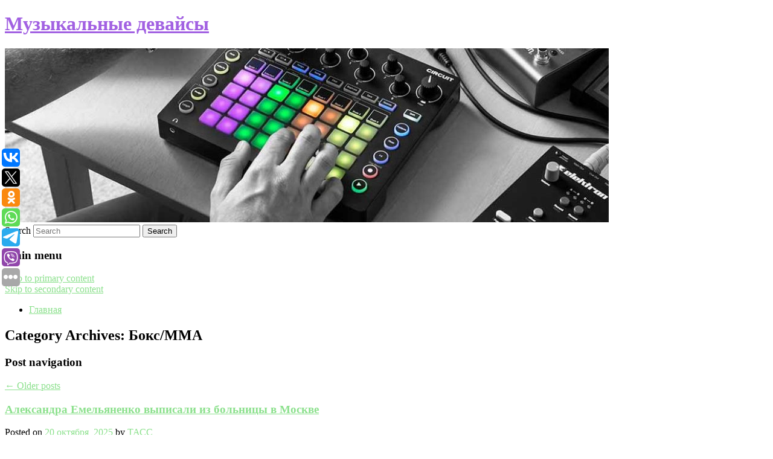

--- FILE ---
content_type: text/html; charset=UTF-8
request_url: https://muzdevice.ru/category/boks-mma/
body_size: 10933
content:
<!DOCTYPE html>
<!--[if IE 6]>
<html id="ie6" lang="ru-RU">
<![endif]-->
<!--[if IE 7]>
<html id="ie7" lang="ru-RU">
<![endif]-->
<!--[if IE 8]>
<html id="ie8" lang="ru-RU">
<![endif]-->
<!--[if !(IE 6) & !(IE 7) & !(IE 8)]><!-->
<html lang="ru-RU">
<!--<![endif]-->
<head>
<meta charset="UTF-8" />
<meta name="viewport" content="width=device-width" />
<title>
Бокс/MMA | Музыкальные девайсы	</title>
<link rel="profile" href="http://gmpg.org/xfn/11" />
<link rel="stylesheet" type="text/css" media="all" href="https://muzdevice.ru/wp-content/themes/twentyeleven/style.css" />
<link rel="pingback" href="https://muzdevice.ru/xmlrpc.php">
<!--[if lt IE 9]>
<script src="https://muzdevice.ru/wp-content/themes/twentyeleven/js/html5.js" type="text/javascript"></script>
<![endif]-->
<meta name='robots' content='max-image-preview:large' />
<link rel='dns-prefetch' href='//s.w.org' />
<link rel="alternate" type="application/rss+xml" title="Музыкальные девайсы &raquo; Лента" href="https://muzdevice.ru/feed/" />
<link rel="alternate" type="application/rss+xml" title="Музыкальные девайсы &raquo; Лента рубрики Бокс/MMA" href="https://muzdevice.ru/category/boks-mma/feed/" />
		<script type="text/javascript">
			window._wpemojiSettings = {"baseUrl":"https:\/\/s.w.org\/images\/core\/emoji\/13.0.1\/72x72\/","ext":".png","svgUrl":"https:\/\/s.w.org\/images\/core\/emoji\/13.0.1\/svg\/","svgExt":".svg","source":{"concatemoji":"https:\/\/muzdevice.ru\/wp-includes\/js\/wp-emoji-release.min.js?ver=5.7.7"}};
			!function(e,a,t){var n,r,o,i=a.createElement("canvas"),p=i.getContext&&i.getContext("2d");function s(e,t){var a=String.fromCharCode;p.clearRect(0,0,i.width,i.height),p.fillText(a.apply(this,e),0,0);e=i.toDataURL();return p.clearRect(0,0,i.width,i.height),p.fillText(a.apply(this,t),0,0),e===i.toDataURL()}function c(e){var t=a.createElement("script");t.src=e,t.defer=t.type="text/javascript",a.getElementsByTagName("head")[0].appendChild(t)}for(o=Array("flag","emoji"),t.supports={everything:!0,everythingExceptFlag:!0},r=0;r<o.length;r++)t.supports[o[r]]=function(e){if(!p||!p.fillText)return!1;switch(p.textBaseline="top",p.font="600 32px Arial",e){case"flag":return s([127987,65039,8205,9895,65039],[127987,65039,8203,9895,65039])?!1:!s([55356,56826,55356,56819],[55356,56826,8203,55356,56819])&&!s([55356,57332,56128,56423,56128,56418,56128,56421,56128,56430,56128,56423,56128,56447],[55356,57332,8203,56128,56423,8203,56128,56418,8203,56128,56421,8203,56128,56430,8203,56128,56423,8203,56128,56447]);case"emoji":return!s([55357,56424,8205,55356,57212],[55357,56424,8203,55356,57212])}return!1}(o[r]),t.supports.everything=t.supports.everything&&t.supports[o[r]],"flag"!==o[r]&&(t.supports.everythingExceptFlag=t.supports.everythingExceptFlag&&t.supports[o[r]]);t.supports.everythingExceptFlag=t.supports.everythingExceptFlag&&!t.supports.flag,t.DOMReady=!1,t.readyCallback=function(){t.DOMReady=!0},t.supports.everything||(n=function(){t.readyCallback()},a.addEventListener?(a.addEventListener("DOMContentLoaded",n,!1),e.addEventListener("load",n,!1)):(e.attachEvent("onload",n),a.attachEvent("onreadystatechange",function(){"complete"===a.readyState&&t.readyCallback()})),(n=t.source||{}).concatemoji?c(n.concatemoji):n.wpemoji&&n.twemoji&&(c(n.twemoji),c(n.wpemoji)))}(window,document,window._wpemojiSettings);
		</script>
		<style type="text/css">
img.wp-smiley,
img.emoji {
	display: inline !important;
	border: none !important;
	box-shadow: none !important;
	height: 1em !important;
	width: 1em !important;
	margin: 0 .07em !important;
	vertical-align: -0.1em !important;
	background: none !important;
	padding: 0 !important;
}
</style>
	<link rel='stylesheet' id='wp-block-library-css'  href='https://muzdevice.ru/wp-includes/css/dist/block-library/style.min.css?ver=5.7.7' type='text/css' media='all' />
<link rel='stylesheet' id='wp-block-library-theme-css'  href='https://muzdevice.ru/wp-includes/css/dist/block-library/theme.min.css?ver=5.7.7' type='text/css' media='all' />
<link rel='stylesheet' id='jquery-smooth-scroll-css'  href='https://muzdevice.ru/wp-content/plugins/jquery-smooth-scroll/css/style.css?ver=5.7.7' type='text/css' media='all' />
<link rel='stylesheet' id='twentyeleven-block-style-css'  href='https://muzdevice.ru/wp-content/themes/twentyeleven/blocks.css?ver=20181230' type='text/css' media='all' />
<link rel='stylesheet' id='dark-css'  href='https://muzdevice.ru/wp-content/themes/twentyeleven/colors/dark.css' type='text/css' media='all' />
<script type='text/javascript' src='https://muzdevice.ru/wp-includes/js/jquery/jquery.min.js?ver=3.5.1' id='jquery-core-js'></script>
<script type='text/javascript' src='https://muzdevice.ru/wp-includes/js/jquery/jquery-migrate.min.js?ver=3.3.2' id='jquery-migrate-js'></script>
<link rel="https://api.w.org/" href="https://muzdevice.ru/wp-json/" /><link rel="alternate" type="application/json" href="https://muzdevice.ru/wp-json/wp/v2/categories/92" /><link rel="EditURI" type="application/rsd+xml" title="RSD" href="https://muzdevice.ru/xmlrpc.php?rsd" />
<link rel="wlwmanifest" type="application/wlwmanifest+xml" href="https://muzdevice.ru/wp-includes/wlwmanifest.xml" /> 
<meta name="generator" content="WordPress 5.7.7" />
<!-- MagenetMonetization V: 1.0.29.2--><!-- MagenetMonetization 1 --><!-- MagenetMonetization 1.1 --><script type="text/javascript">
	window._wp_rp_static_base_url = 'https://wprp.zemanta.com/static/';
	window._wp_rp_wp_ajax_url = "https://muzdevice.ru/wp-admin/admin-ajax.php";
	window._wp_rp_plugin_version = '3.6.4';
	window._wp_rp_post_id = '283458';
	window._wp_rp_num_rel_posts = '9';
	window._wp_rp_thumbnails = true;
	window._wp_rp_post_title = '%D0%90%D0%BB%D0%B5%D0%BA%D1%81%D0%B0%D0%BD%D0%B4%D1%80%D0%B0+%D0%95%D0%BC%D0%B5%D0%BB%D1%8C%D1%8F%D0%BD%D0%B5%D0%BD%D0%BA%D0%BE+%D0%B2%D1%8B%D0%BF%D0%B8%D1%81%D0%B0%D0%BB%D0%B8+%D0%B8%D0%B7%C2%A0%D0%B1%D0%BE%D0%BB%D1%8C%D0%BD%D0%B8%D1%86%D1%8B+%D0%B2%C2%A0%D0%9C%D0%BE%D1%81%D0%BA%D0%B2%D0%B5';
	window._wp_rp_post_tags = ['%D0%91%D0%BE%D0%BA%D1%81%2Fmma'];
	window._wp_rp_promoted_content = true;
</script>
<link rel="stylesheet" href="https://muzdevice.ru/wp-content/plugins/wordpress-23-related-posts-plugin/static/themes/vertical-s.css?version=3.6.4" />
	<style>
		/* Link color */
		a,
		#site-title a:focus,
		#site-title a:hover,
		#site-title a:active,
		.entry-title a:hover,
		.entry-title a:focus,
		.entry-title a:active,
		.widget_twentyeleven_ephemera .comments-link a:hover,
		section.recent-posts .other-recent-posts a[rel="bookmark"]:hover,
		section.recent-posts .other-recent-posts .comments-link a:hover,
		.format-image footer.entry-meta a:hover,
		#site-generator a:hover {
			color: #8be08c;
		}
		section.recent-posts .other-recent-posts .comments-link a:hover {
			border-color: #8be08c;
		}
		article.feature-image.small .entry-summary p a:hover,
		.entry-header .comments-link a:hover,
		.entry-header .comments-link a:focus,
		.entry-header .comments-link a:active,
		.feature-slider a.active {
			background-color: #8be08c;
		}
	</style>
			<style type="text/css" id="twentyeleven-header-css">
				#site-title a,
		#site-description {
			color: #a261e2;
		}
		</style>
		
</head>

<body class="archive category category-boks-mma category-92 wp-embed-responsive two-column left-sidebar">
<div id="page" class="hfeed">
	<header id="branding" role="banner">
			<hgroup>
				<h1 id="site-title"><span><a href="https://muzdevice.ru/" rel="home">Музыкальные девайсы</a></span></h1>
				<h2 id="site-description"></h2>
			</hgroup>

						<a href="https://muzdevice.ru/">
									<img src="https://muzdevice.ru/wp-content/uploads/2022/09/cropped-впкруккцыв.jpg" width="1000" height="288" alt="Музыкальные девайсы" />
							</a>
			
									<form method="get" id="searchform" action="https://muzdevice.ru/">
		<label for="s" class="assistive-text">Search</label>
		<input type="text" class="field" name="s" id="s" placeholder="Search" />
		<input type="submit" class="submit" name="submit" id="searchsubmit" value="Search" />
	</form>
			
			<nav id="access" role="navigation">
				<h3 class="assistive-text">Main menu</h3>
								<div class="skip-link"><a class="assistive-text" href="#content">Skip to primary content</a></div>
									<div class="skip-link"><a class="assistive-text" href="#secondary">Skip to secondary content</a></div>
												<div class="menu"><ul>
<li ><a href="https://muzdevice.ru/">Главная</a></li></ul></div>
			</nav><!-- #access -->
	</header><!-- #branding -->


	<div id="main">
		
 
<div align="center"></div>

		<section id="primary">
			<div id="content" role="main">

			
				<header class="page-header">
					<h1 class="page-title">
					Category Archives: <span>Бокс/MMA</span>					</h1>

									</header>

							<nav id="nav-above">
				<h3 class="assistive-text">Post navigation</h3>
				<div class="nav-previous"><a href="https://muzdevice.ru/category/boks-mma/page/2/" ><span class="meta-nav">&larr;</span> Older posts</a></div>
				<div class="nav-next"></div>
			</nav><!-- #nav-above -->
			
								
					
	<article id="post-283458" class="post-283458 post type-post status-publish format-standard hentry category-boks-mma">
		<header class="entry-header">
						<h1 class="entry-title"><a href="https://muzdevice.ru/aleksandra-emelyanenko-vypisali-iz-bolnicy-v-moskve/" rel="bookmark">Александра Емельяненко выписали из больницы в Москве</a></h1>
			
						<div class="entry-meta">
				<span class="sep">Posted on </span><a href="https://muzdevice.ru/aleksandra-emelyanenko-vypisali-iz-bolnicy-v-moskve/" title="9:26 дп" rel="bookmark"><time class="entry-date" datetime="2025-10-20T09:26:55+00:00">20 октября, 2025</time></a><span class="by-author"> <span class="sep"> by </span> <span class="author vcard"><a class="url fn n" href="https://muzdevice.ru/author/tass/" title="View all posts by ТАСС" rel="author">ТАСС</a></span></span>			</div><!-- .entry-meta -->
			
					</header><!-- .entry-header -->

				<div class="entry-content">
			Российский боец Александр Емельяненко выписан из больницы, в которой он находился на процедурах. Об этом ТАСС сообщил менеджер спортсмена Ваха Шанхоев.					</div><!-- .entry-content -->
		
		<footer class="entry-meta">
													<span class="cat-links">
					<span class="entry-utility-prep entry-utility-prep-cat-links">Posted in</span> <a href="https://muzdevice.ru/category/boks-mma/" rel="category tag">Бокс/MMA</a>			</span>
																	
			
					</footer><!-- .entry-meta -->
	</article><!-- #post-283458 -->

				
					
	<article id="post-283466" class="post-283466 post type-post status-publish format-standard hentry category-boks-mma">
		<header class="entry-header">
						<h1 class="entry-title"><a href="https://muzdevice.ru/fanaty-dubajskogo-al-vaslya-na-matche-s-al-nasrom-vyvesili-plakat-s-xamzatom-chimaevym/" rel="bookmark">Фанаты дубайского «Аль-Васля» на матче с «Аль-Насром» вывесили плакат с Хамзатом Чимаевым</a></h1>
			
						<div class="entry-meta">
				<span class="sep">Posted on </span><a href="https://muzdevice.ru/fanaty-dubajskogo-al-vaslya-na-matche-s-al-nasrom-vyvesili-plakat-s-xamzatom-chimaevym/" title="9:15 дп" rel="bookmark"><time class="entry-date" datetime="2025-10-20T09:15:43+00:00">20 октября, 2025</time></a><span class="by-author"> <span class="sep"> by </span> <span class="author vcard"><a class="url fn n" href="https://muzdevice.ru/author/sports-ru/" title="View all posts by Sports.ru" rel="author">Sports.ru</a></span></span>			</div><!-- .entry-meta -->
			
					</header><!-- .entry-header -->

				<div class="entry-content">
			Это произошло перед матчем против «Аль-Насра» в чемпионате ОАЭ. «Аль-Васль» победил со счетом 2:1. На плакате чемпион UFC в среднем весе Хамзат Чимаев представлен в классической позе перед стартом боев.					</div><!-- .entry-content -->
		
		<footer class="entry-meta">
													<span class="cat-links">
					<span class="entry-utility-prep entry-utility-prep-cat-links">Posted in</span> <a href="https://muzdevice.ru/category/boks-mma/" rel="category tag">Бокс/MMA</a>			</span>
																	
			
					</footer><!-- .entry-meta -->
	</article><!-- #post-283466 -->

				
					
	<article id="post-283470" class="post-283470 post type-post status-publish format-standard hentry category-boks-mma">
		<header class="entry-header">
						<h1 class="entry-title"><a href="https://muzdevice.ru/boksery-cska-zavoevali-chetyre-zolotye-medali-na-klubnom-chempionate-mira/" rel="bookmark">Боксеры ЦСКА завоевали четыре золотые медали на клубном чемпионате мира</a></h1>
			
						<div class="entry-meta">
				<span class="sep">Posted on </span><a href="https://muzdevice.ru/boksery-cska-zavoevali-chetyre-zolotye-medali-na-klubnom-chempionate-mira/" title="9:08 дп" rel="bookmark"><time class="entry-date" datetime="2025-10-20T09:08:46+00:00">20 октября, 2025</time></a><span class="by-author"> <span class="sep"> by </span> <span class="author vcard"><a class="url fn n" href="https://muzdevice.ru/author/tass/" title="View all posts by ТАСС" rel="author">ТАСС</a></span></span>			</div><!-- .entry-meta -->
			
					</header><!-- .entry-header -->

				<div class="entry-content">
			Боксеры ЦСКА завоевали четыре золотые медали на втором клубном чемпионате мира в Бразилии. Об этом сообщили в Минобороны РФ.					</div><!-- .entry-content -->
		
		<footer class="entry-meta">
													<span class="cat-links">
					<span class="entry-utility-prep entry-utility-prep-cat-links">Posted in</span> <a href="https://muzdevice.ru/category/boks-mma/" rel="category tag">Бокс/MMA</a>			</span>
																	
			
					</footer><!-- .entry-meta -->
	</article><!-- #post-283470 -->

				
					
	<article id="post-283502" class="post-283502 post type-post status-publish format-standard hentry category-boks-mma">
		<header class="entry-header">
						<h1 class="entry-title"><a href="https://muzdevice.ru/kalendar-boyov-20-26-oktyabrya-volkov-almejda-nurmagomedov-bautista-aspinall-gan-murzakanov-rakich/" rel="bookmark">Календарь боёв 20-26 октября, Волков — Алмейда, Нурмагомедов — Баутиста, Аспиналл — Ган, Мурзаканов — Ракич</a></h1>
			
						<div class="entry-meta">
				<span class="sep">Posted on </span><a href="https://muzdevice.ru/kalendar-boyov-20-26-oktyabrya-volkov-almejda-nurmagomedov-bautista-aspinall-gan-murzakanov-rakich/" title="8:14 дп" rel="bookmark"><time class="entry-date" datetime="2025-10-20T08:14:23+00:00">20 октября, 2025</time></a><span class="by-author"> <span class="sep"> by </span> <span class="author vcard"><a class="url fn n" href="https://muzdevice.ru/author/chempionat-com/" title="View all posts by Чемпионат.com" rel="author">Чемпионат.com</a></span></span>			</div><!-- .entry-meta -->
			
					</header><!-- .entry-header -->

				<div class="entry-content">
			Пельмень Камоцкий тоже в деле. Наступает новая неделя, которая подарит любителям единоборств интересные противостояния и поединки.					</div><!-- .entry-content -->
		
		<footer class="entry-meta">
													<span class="cat-links">
					<span class="entry-utility-prep entry-utility-prep-cat-links">Posted in</span> <a href="https://muzdevice.ru/category/boks-mma/" rel="category tag">Бокс/MMA</a>			</span>
																	
			
					</footer><!-- .entry-meta -->
	</article><!-- #post-283502 -->

				
					
	<article id="post-283528" class="post-283528 post type-post status-publish format-standard hentry category-boks-mma">
		<header class="entry-header">
						<h1 class="entry-title"><a href="https://muzdevice.ru/fyodor-emelyanenko-prokommentiroval-porazhenie-ankalaeva-v-revanshe-s-perejroj/" rel="bookmark">Фёдор Емельяненко прокомментировал поражение Анкалаева в реванше с Перейрой</a></h1>
			
						<div class="entry-meta">
				<span class="sep">Posted on </span><a href="https://muzdevice.ru/fyodor-emelyanenko-prokommentiroval-porazhenie-ankalaeva-v-revanshe-s-perejroj/" title="7:27 дп" rel="bookmark"><time class="entry-date" datetime="2025-10-20T07:27:08+00:00">20 октября, 2025</time></a><span class="by-author"> <span class="sep"> by </span> <span class="author vcard"><a class="url fn n" href="https://muzdevice.ru/author/chempionat-com/" title="View all posts by Чемпионат.com" rel="author">Чемпионат.com</a></span></span>			</div><!-- .entry-meta -->
			
					</header><!-- .entry-header -->

				<div class="entry-content">
			Звёздный российский боец Фёдор Емельяненко прокомментировал поражение россиянина Магомеда Анкалаева в реванше с бразильцем Алексом Перерой, состоявшемся на турнире UFC 320 в Лас-Вегасе (США).					</div><!-- .entry-content -->
		
		<footer class="entry-meta">
													<span class="cat-links">
					<span class="entry-utility-prep entry-utility-prep-cat-links">Posted in</span> <a href="https://muzdevice.ru/category/boks-mma/" rel="category tag">Бокс/MMA</a>			</span>
																	
			
					</footer><!-- .entry-meta -->
	</article><!-- #post-283528 -->

				
					
	<article id="post-283540" class="post-283540 post type-post status-publish format-standard hentry category-boks-mma">
		<header class="entry-header">
						<h1 class="entry-title"><a href="https://muzdevice.ru/vrachi-ocenili-neobxodimost-novoj-operacii-na-pozvonochnik-aleksandru-emelyanenko/" rel="bookmark">Врачи оценили необходимость новой операции на позвоночник Александру Емельяненко</a></h1>
			
						<div class="entry-meta">
				<span class="sep">Posted on </span><a href="https://muzdevice.ru/vrachi-ocenili-neobxodimost-novoj-operacii-na-pozvonochnik-aleksandru-emelyanenko/" title="7:12 дп" rel="bookmark"><time class="entry-date" datetime="2025-10-20T07:12:21+00:00">20 октября, 2025</time></a><span class="by-author"> <span class="sep"> by </span> <span class="author vcard"><a class="url fn n" href="https://muzdevice.ru/author/lenta-ru/" title="View all posts by Lenta.ru" rel="author">Lenta.ru</a></span></span>			</div><!-- .entry-meta -->
			
					</header><!-- .entry-header -->

				<div class="entry-content">
			Врачи оценили необходимость новой операции на позвоночник российскому бойцу смешанного стиля (ММА) Александру Емельяненко. Об этом ТАСС сообщил его менеджер Ваха Шанхоев.					</div><!-- .entry-content -->
		
		<footer class="entry-meta">
													<span class="cat-links">
					<span class="entry-utility-prep entry-utility-prep-cat-links">Posted in</span> <a href="https://muzdevice.ru/category/boks-mma/" rel="category tag">Бокс/MMA</a>			</span>
																	
			
					</footer><!-- .entry-meta -->
	</article><!-- #post-283540 -->

				
					
	<article id="post-281756" class="post-281756 post type-post status-publish format-standard hentry category-boks-mma">
		<header class="entry-header">
						<h1 class="entry-title"><a href="https://muzdevice.ru/syn-kosti-czyu-oderzhal-pervuyu-pobedu-s-oktyabrya-2023-goda/" rel="bookmark">Сын Кости Цзю одержал первую победу с октября 2023 года</a></h1>
			
						<div class="entry-meta">
				<span class="sep">Posted on </span><a href="https://muzdevice.ru/syn-kosti-czyu-oderzhal-pervuyu-pobedu-s-oktyabrya-2023-goda/" title="6:32 дп" rel="bookmark"><time class="entry-date" datetime="2025-04-06T06:32:57+00:00">6 апреля, 2025</time></a><span class="by-author"> <span class="sep"> by </span> <span class="author vcard"><a class="url fn n" href="https://muzdevice.ru/author/lenta-ru/" title="View all posts by Lenta.ru" rel="author">Lenta.ru</a></span></span>			</div><!-- .entry-meta -->
			
					</header><!-- .entry-header -->

				<div class="entry-content">
			Австралийский боксер Тим Цзю победил в поединке американца Джозефа Спенсера. Об этом сообщает корреспондент «Ленты. ру». Бой прошел в Австралии. 30-летний Цзю нокаутировал 25-летнего Спенсера в четвертом раунде.					</div><!-- .entry-content -->
		
		<footer class="entry-meta">
													<span class="cat-links">
					<span class="entry-utility-prep entry-utility-prep-cat-links">Posted in</span> <a href="https://muzdevice.ru/category/boks-mma/" rel="category tag">Бокс/MMA</a>			</span>
																	
			
					</footer><!-- .entry-meta -->
	</article><!-- #post-281756 -->

				
					
	<article id="post-281757" class="post-281757 post type-post status-publish format-standard hentry category-boks-mma">
		<header class="entry-header">
						<h1 class="entry-title"><a href="https://muzdevice.ru/syn-kosti-czyu-oderzhal-pervuyu-pobedu-s-oktyabrya-2023-goda-2/" rel="bookmark">Сын Кости Цзю одержал первую победу с октября 2023 года</a></h1>
			
						<div class="entry-meta">
				<span class="sep">Posted on </span><a href="https://muzdevice.ru/syn-kosti-czyu-oderzhal-pervuyu-pobedu-s-oktyabrya-2023-goda-2/" title="6:32 дп" rel="bookmark"><time class="entry-date" datetime="2025-04-06T06:32:57+00:00">6 апреля, 2025</time></a><span class="by-author"> <span class="sep"> by </span> <span class="author vcard"><a class="url fn n" href="https://muzdevice.ru/author/lenta-ru/" title="View all posts by Lenta.ru" rel="author">Lenta.ru</a></span></span>			</div><!-- .entry-meta -->
			
					</header><!-- .entry-header -->

				<div class="entry-content">
			Австралийский боксер Тим Цзю победил в поединке американца Джозефа Спенсера. Об этом сообщает корреспондент «Ленты. ру». Бой прошел в Австралии. 30-летний Цзю нокаутировал 25-летнего Спенсера в четвертом раунде.					</div><!-- .entry-content -->
		
		<footer class="entry-meta">
													<span class="cat-links">
					<span class="entry-utility-prep entry-utility-prep-cat-links">Posted in</span> <a href="https://muzdevice.ru/category/boks-mma/" rel="category tag">Бокс/MMA</a>			</span>
																	
			
					</footer><!-- .entry-meta -->
	</article><!-- #post-281757 -->

				
					
	<article id="post-281764" class="post-281764 post type-post status-publish format-standard hentry category-boks-mma">
		<header class="entry-header">
						<h1 class="entry-title"><a href="https://muzdevice.ru/filip-xrgovich-pobedil-dzho-dzhojsa-v-glavnom-sobytii-vechera-boksa-v-anglii/" rel="bookmark">Филип Хргович победил Джо Джойса в главном событии вечера бокса в Англии</a></h1>
			
						<div class="entry-meta">
				<span class="sep">Posted on </span><a href="https://muzdevice.ru/filip-xrgovich-pobedil-dzho-dzhojsa-v-glavnom-sobytii-vechera-boksa-v-anglii/" title="3:16 дп" rel="bookmark"><time class="entry-date" datetime="2025-04-06T03:16:39+00:00">6 апреля, 2025</time></a><span class="by-author"> <span class="sep"> by </span> <span class="author vcard"><a class="url fn n" href="https://muzdevice.ru/author/chempionat-com/" title="View all posts by Чемпионат.com" rel="author">Чемпионат.com</a></span></span>			</div><!-- .entry-meta -->
			
					</header><!-- .entry-header -->

				<div class="entry-content">
			В Манчестере (Англия) завершился вечер бокса. В главном событии шоу сразились два рейтинговых тяжеловеса, британец Джо Джойс и хорват Филип Хргович.					</div><!-- .entry-content -->
		
		<footer class="entry-meta">
													<span class="cat-links">
					<span class="entry-utility-prep entry-utility-prep-cat-links">Posted in</span> <a href="https://muzdevice.ru/category/boks-mma/" rel="category tag">Бокс/MMA</a>			</span>
																	
			
					</footer><!-- .entry-meta -->
	</article><!-- #post-281764 -->

				
					
	<article id="post-281765" class="post-281765 post type-post status-publish format-standard hentry category-boks-mma">
		<header class="entry-header">
						<h1 class="entry-title"><a href="https://muzdevice.ru/filip-xrgovich-pobedil-dzho-dzhojsa-v-glavnom-sobytii-vechera-boksa-v-anglii-2/" rel="bookmark">Филип Хргович победил Джо Джойса в главном событии вечера бокса в Англии</a></h1>
			
						<div class="entry-meta">
				<span class="sep">Posted on </span><a href="https://muzdevice.ru/filip-xrgovich-pobedil-dzho-dzhojsa-v-glavnom-sobytii-vechera-boksa-v-anglii-2/" title="3:16 дп" rel="bookmark"><time class="entry-date" datetime="2025-04-06T03:16:39+00:00">6 апреля, 2025</time></a><span class="by-author"> <span class="sep"> by </span> <span class="author vcard"><a class="url fn n" href="https://muzdevice.ru/author/chempionat-com/" title="View all posts by Чемпионат.com" rel="author">Чемпионат.com</a></span></span>			</div><!-- .entry-meta -->
			
					</header><!-- .entry-header -->

				<div class="entry-content">
			В Манчестере (Англия) завершился вечер бокса. В главном событии шоу сразились два рейтинговых тяжеловеса, британец Джо Джойс и хорват Филип Хргович.					</div><!-- .entry-content -->
		
		<footer class="entry-meta">
													<span class="cat-links">
					<span class="entry-utility-prep entry-utility-prep-cat-links">Posted in</span> <a href="https://muzdevice.ru/category/boks-mma/" rel="category tag">Бокс/MMA</a>			</span>
																	
			
					</footer><!-- .entry-meta -->
	</article><!-- #post-281765 -->

				
							<nav id="nav-below">
				<h3 class="assistive-text">Post navigation</h3>
				<div class="nav-previous"><a href="https://muzdevice.ru/category/boks-mma/page/2/" ><span class="meta-nav">&larr;</span> Older posts</a></div>
				<div class="nav-next"></div>
			</nav><!-- #nav-above -->
			
			
			</div><!-- #content -->
		</section><!-- #primary -->

<!-- MagenetMonetization 4 -->		<div id="secondary" class="widget-area" role="complementary">
			<!-- MagenetMonetization 5 --><aside id="execphp-2" class="widget widget_execphp">			<div class="execphpwidget"><div align="center"></div>

</div>
		</aside><!-- MagenetMonetization 5 --><aside id="calendar-2" class="widget widget_calendar"><div id="calendar_wrap" class="calendar_wrap"><table id="wp-calendar" class="wp-calendar-table">
	<caption>Январь 2026</caption>
	<thead>
	<tr>
		<th scope="col" title="Понедельник">Пн</th>
		<th scope="col" title="Вторник">Вт</th>
		<th scope="col" title="Среда">Ср</th>
		<th scope="col" title="Четверг">Чт</th>
		<th scope="col" title="Пятница">Пт</th>
		<th scope="col" title="Суббота">Сб</th>
		<th scope="col" title="Воскресенье">Вс</th>
	</tr>
	</thead>
	<tbody>
	<tr>
		<td colspan="3" class="pad">&nbsp;</td><td>1</td><td>2</td><td>3</td><td>4</td>
	</tr>
	<tr>
		<td><a href="https://muzdevice.ru/2026/01/05/" aria-label="Записи, опубликованные 05.01.2026">5</a></td><td><a href="https://muzdevice.ru/2026/01/06/" aria-label="Записи, опубликованные 06.01.2026">6</a></td><td>7</td><td>8</td><td>9</td><td><a href="https://muzdevice.ru/2026/01/10/" aria-label="Записи, опубликованные 10.01.2026">10</a></td><td>11</td>
	</tr>
	<tr>
		<td>12</td><td><a href="https://muzdevice.ru/2026/01/13/" aria-label="Записи, опубликованные 13.01.2026">13</a></td><td>14</td><td>15</td><td>16</td><td>17</td><td>18</td>
	</tr>
	<tr>
		<td>19</td><td id="today">20</td><td>21</td><td>22</td><td>23</td><td>24</td><td>25</td>
	</tr>
	<tr>
		<td>26</td><td>27</td><td>28</td><td>29</td><td>30</td><td>31</td>
		<td class="pad" colspan="1">&nbsp;</td>
	</tr>
	</tbody>
	</table><nav aria-label="Предыдущий и следующий месяцы" class="wp-calendar-nav">
		<span class="wp-calendar-nav-prev"><a href="https://muzdevice.ru/2025/12/">&laquo; Дек</a></span>
		<span class="pad">&nbsp;</span>
		<span class="wp-calendar-nav-next">&nbsp;</span>
	</nav></div></aside><!-- MagenetMonetization 5 -->
		<aside id="recent-posts-2" class="widget widget_recent_entries">
		<h3 class="widget-title">Свежие записи</h3>
		<ul>
											<li>
					<a href="https://muzdevice.ru/toyota-zaregistrirovala-v-rossii-tovarnyj-znak-lexus/">Toyota зарегистрировала в России товарный знак Lexus</a>
									</li>
											<li>
					<a href="https://muzdevice.ru/prodazhi-avtomobilej-gruppy-sollers-v-rossii-upali-na-206/">Продажи автомобилей группы Sollers в России упали на 20,6%</a>
									</li>
											<li>
					<a href="https://muzdevice.ru/raskryty-podrobnosti-o-novom-krossovere-skoda/">Раскрыты подробности о новом кроссовере Skoda</a>
									</li>
											<li>
					<a href="https://muzdevice.ru/nazvany-samye-populyarnye-u-rossiyan-avtomobili-v-2025-godu/">Названы самые популярные у россиян автомобили в 2025 году</a>
									</li>
											<li>
					<a href="https://muzdevice.ru/predstavlen-motocikletnyj-dvigatel-v5-s-unikalnoj-konstrukciej/">Представлен мотоциклетный двигатель V5 с уникальной конструкцией</a>
									</li>
					</ul>

		</aside><!-- MagenetMonetization 5 --><aside id="archives-2" class="widget widget_archive"><h3 class="widget-title">Архивы</h3>
			<ul>
					<li><a href='https://muzdevice.ru/2026/01/'>Январь 2026</a></li>
	<li><a href='https://muzdevice.ru/2025/12/'>Декабрь 2025</a></li>
	<li><a href='https://muzdevice.ru/2025/11/'>Ноябрь 2025</a></li>
	<li><a href='https://muzdevice.ru/2025/10/'>Октябрь 2025</a></li>
	<li><a href='https://muzdevice.ru/2025/09/'>Сентябрь 2025</a></li>
	<li><a href='https://muzdevice.ru/2025/08/'>Август 2025</a></li>
	<li><a href='https://muzdevice.ru/2025/07/'>Июль 2025</a></li>
	<li><a href='https://muzdevice.ru/2025/06/'>Июнь 2025</a></li>
	<li><a href='https://muzdevice.ru/2025/05/'>Май 2025</a></li>
	<li><a href='https://muzdevice.ru/2025/04/'>Апрель 2025</a></li>
	<li><a href='https://muzdevice.ru/2025/03/'>Март 2025</a></li>
	<li><a href='https://muzdevice.ru/2025/02/'>Февраль 2025</a></li>
	<li><a href='https://muzdevice.ru/2025/01/'>Январь 2025</a></li>
	<li><a href='https://muzdevice.ru/2024/12/'>Декабрь 2024</a></li>
	<li><a href='https://muzdevice.ru/2024/11/'>Ноябрь 2024</a></li>
	<li><a href='https://muzdevice.ru/2024/10/'>Октябрь 2024</a></li>
	<li><a href='https://muzdevice.ru/2024/09/'>Сентябрь 2024</a></li>
	<li><a href='https://muzdevice.ru/2024/08/'>Август 2024</a></li>
	<li><a href='https://muzdevice.ru/2024/07/'>Июль 2024</a></li>
	<li><a href='https://muzdevice.ru/2024/04/'>Апрель 2024</a></li>
	<li><a href='https://muzdevice.ru/2024/03/'>Март 2024</a></li>
	<li><a href='https://muzdevice.ru/2024/02/'>Февраль 2024</a></li>
	<li><a href='https://muzdevice.ru/2024/01/'>Январь 2024</a></li>
	<li><a href='https://muzdevice.ru/2023/12/'>Декабрь 2023</a></li>
	<li><a href='https://muzdevice.ru/2023/11/'>Ноябрь 2023</a></li>
	<li><a href='https://muzdevice.ru/2023/10/'>Октябрь 2023</a></li>
	<li><a href='https://muzdevice.ru/2023/09/'>Сентябрь 2023</a></li>
	<li><a href='https://muzdevice.ru/2023/08/'>Август 2023</a></li>
	<li><a href='https://muzdevice.ru/2023/07/'>Июль 2023</a></li>
	<li><a href='https://muzdevice.ru/2023/06/'>Июнь 2023</a></li>
	<li><a href='https://muzdevice.ru/2023/05/'>Май 2023</a></li>
	<li><a href='https://muzdevice.ru/2023/04/'>Апрель 2023</a></li>
	<li><a href='https://muzdevice.ru/2023/03/'>Март 2023</a></li>
	<li><a href='https://muzdevice.ru/2023/02/'>Февраль 2023</a></li>
	<li><a href='https://muzdevice.ru/2023/01/'>Январь 2023</a></li>
	<li><a href='https://muzdevice.ru/2022/12/'>Декабрь 2022</a></li>
	<li><a href='https://muzdevice.ru/2022/11/'>Ноябрь 2022</a></li>
	<li><a href='https://muzdevice.ru/2022/10/'>Октябрь 2022</a></li>
	<li><a href='https://muzdevice.ru/2022/09/'>Сентябрь 2022</a></li>
	<li><a href='https://muzdevice.ru/2022/08/'>Август 2022</a></li>
	<li><a href='https://muzdevice.ru/2022/07/'>Июль 2022</a></li>
	<li><a href='https://muzdevice.ru/2022/06/'>Июнь 2022</a></li>
	<li><a href='https://muzdevice.ru/2022/05/'>Май 2022</a></li>
	<li><a href='https://muzdevice.ru/2022/04/'>Апрель 2022</a></li>
	<li><a href='https://muzdevice.ru/2022/03/'>Март 2022</a></li>
	<li><a href='https://muzdevice.ru/2021/12/'>Декабрь 2021</a></li>
	<li><a href='https://muzdevice.ru/2021/10/'>Октябрь 2021</a></li>
	<li><a href='https://muzdevice.ru/2021/05/'>Май 2021</a></li>
	<li><a href='https://muzdevice.ru/2021/04/'>Апрель 2021</a></li>
	<li><a href='https://muzdevice.ru/2021/03/'>Март 2021</a></li>
			</ul>

			</aside><!-- MagenetMonetization 5 --><aside id="categories-2" class="widget widget_categories"><h3 class="widget-title">Рубрики</h3>
			<ul>
					<li class="cat-item cat-item-27"><a href="https://muzdevice.ru/category/69-ya-parallel/">69-я параллель</a>
</li>
	<li class="cat-item cat-item-67"><a href="https://muzdevice.ru/category/mma/">MMA</a>
</li>
	<li class="cat-item cat-item-30"><a href="https://muzdevice.ru/category/avtonovosti/">Автоновости</a>
</li>
	<li class="cat-item cat-item-97"><a href="https://muzdevice.ru/category/avtosobytiya/">Автособытия</a>
</li>
	<li class="cat-item cat-item-74"><a href="https://muzdevice.ru/category/avtosport/">Автоспорт</a>
</li>
	<li class="cat-item cat-item-48"><a href="https://muzdevice.ru/category/avtoekspert/">Автоэксперт</a>
</li>
	<li class="cat-item cat-item-50"><a href="https://muzdevice.ru/category/aktery/">Актеры</a>
</li>
	<li class="cat-item cat-item-53"><a href="https://muzdevice.ru/category/armiya/">Армия</a>
</li>
	<li class="cat-item cat-item-55"><a href="https://muzdevice.ru/category/basketbol/">Баскетбол</a>
</li>
	<li class="cat-item cat-item-37"><a href="https://muzdevice.ru/category/bezumnyj-mir/">Безумный мир</a>
</li>
	<li class="cat-item cat-item-64"><a href="https://muzdevice.ru/category/biatlon/">Биатлон</a>
</li>
	<li class="cat-item cat-item-93"><a href="https://muzdevice.ru/category/biatlon-lyzhi/">Биатлон/Лыжи</a>
</li>
	<li class="cat-item cat-item-82"><a href="https://muzdevice.ru/category/biznes/">Бизнес</a>
</li>
	<li class="cat-item cat-item-69"><a href="https://muzdevice.ru/category/boks/">Бокс</a>
</li>
	<li class="cat-item cat-item-92 current-cat"><a aria-current="page" href="https://muzdevice.ru/category/boks-mma/">Бокс/MMA</a>
</li>
	<li class="cat-item cat-item-12"><a href="https://muzdevice.ru/category/bolezni-i-lekarstva/">Болезни и лекарства</a>
</li>
	<li class="cat-item cat-item-19"><a href="https://muzdevice.ru/category/byvshij-sssr/">Бывший СССР</a>
</li>
	<li class="cat-item cat-item-5"><a href="https://muzdevice.ru/category/v-mire/">В мире</a>
</li>
	<li class="cat-item cat-item-81"><a href="https://muzdevice.ru/category/v-rossii/">В России</a>
</li>
	<li class="cat-item cat-item-38"><a href="https://muzdevice.ru/category/veshhi/">Вещи</a>
</li>
	<li class="cat-item cat-item-86"><a href="https://muzdevice.ru/category/video/">Видео</a>
</li>
	<li class="cat-item cat-item-94"><a href="https://muzdevice.ru/category/voennye-novosti/">Военные новости</a>
</li>
	<li class="cat-item cat-item-75"><a href="https://muzdevice.ru/category/volejbol/">Волейбол</a>
</li>
	<li class="cat-item cat-item-59"><a href="https://muzdevice.ru/category/gadzhety/">Гаджеты</a>
</li>
	<li class="cat-item cat-item-83"><a href="https://muzdevice.ru/category/gandbol/">Гандбол</a>
</li>
	<li class="cat-item cat-item-49"><a href="https://muzdevice.ru/category/deti/">Дети</a>
</li>
	<li class="cat-item cat-item-33"><a href="https://muzdevice.ru/category/dom-i-sad/">Дом и сад</a>
</li>
	<li class="cat-item cat-item-9"><a href="https://muzdevice.ru/category/eda/">Еда</a>
</li>
	<li class="cat-item cat-item-14"><a href="https://muzdevice.ru/category/zabota-o-sebe/">Забота о себе</a>
</li>
	<li class="cat-item cat-item-41"><a href="https://muzdevice.ru/category/zvyozdy/">Звёзды</a>
</li>
	<li class="cat-item cat-item-46"><a href="https://muzdevice.ru/category/zdorove/">Здоровье</a>
</li>
	<li class="cat-item cat-item-65"><a href="https://muzdevice.ru/category/zimnie-vidy-sporta/">Зимние виды спорта</a>
</li>
	<li class="cat-item cat-item-47"><a href="https://muzdevice.ru/category/zozh/">ЗОЖ</a>
</li>
	<li class="cat-item cat-item-40"><a href="https://muzdevice.ru/category/igry/">Игры</a>
</li>
	<li class="cat-item cat-item-17"><a href="https://muzdevice.ru/category/iz-zhizni/">Из жизни</a>
</li>
	<li class="cat-item cat-item-43"><a href="https://muzdevice.ru/category/internet/">Интернет</a>
</li>
	<li class="cat-item cat-item-13"><a href="https://muzdevice.ru/category/internet-i-smi/">Интернет и СМИ</a>
</li>
	<li class="cat-item cat-item-68"><a href="https://muzdevice.ru/category/istorii/">Истории</a>
</li>
	<li class="cat-item cat-item-11"><a href="https://muzdevice.ru/category/katastrofy/">Катастрофы</a>
</li>
	<li class="cat-item cat-item-52"><a href="https://muzdevice.ru/category/kompanii/">Компании</a>
</li>
	<li class="cat-item cat-item-77"><a href="https://muzdevice.ru/category/krasota/">Красота</a>
</li>
	<li class="cat-item cat-item-79"><a href="https://muzdevice.ru/category/kriminal/">Криминал</a>
</li>
	<li class="cat-item cat-item-8"><a href="https://muzdevice.ru/category/kultura/">Культура</a>
</li>
	<li class="cat-item cat-item-60"><a href="https://muzdevice.ru/category/legkaya-atletika/">Легкая атлетика</a>
</li>
	<li class="cat-item cat-item-66"><a href="https://muzdevice.ru/category/letnie-vidy-sporta/">Летние виды спорта</a>
</li>
	<li class="cat-item cat-item-34"><a href="https://muzdevice.ru/category/lichnyj-schet/">Личный счет</a>
</li>
	<li class="cat-item cat-item-63"><a href="https://muzdevice.ru/category/lyzhnyj-sport/">Лыжный спорт</a>
</li>
	<li class="cat-item cat-item-42"><a href="https://muzdevice.ru/category/lyubov/">Любовь</a>
</li>
	<li class="cat-item cat-item-35"><a href="https://muzdevice.ru/category/lyudi/">Люди</a>
</li>
	<li class="cat-item cat-item-28"><a href="https://muzdevice.ru/category/mesta/">Места</a>
</li>
	<li class="cat-item cat-item-15"><a href="https://muzdevice.ru/category/mir/">Мир</a>
</li>
	<li class="cat-item cat-item-51"><a href="https://muzdevice.ru/category/mneniya/">Мнения</a>
</li>
	<li class="cat-item cat-item-45"><a href="https://muzdevice.ru/category/moda/">Мода</a>
</li>
	<li class="cat-item cat-item-26"><a href="https://muzdevice.ru/category/moya-strana/">Моя страна</a>
</li>
	<li class="cat-item cat-item-78"><a href="https://muzdevice.ru/category/narodnaya-medicina/">Народная медицина</a>
</li>
	<li class="cat-item cat-item-21"><a href="https://muzdevice.ru/category/nauka-i-texnika/">Наука и техника</a>
</li>
	<li class="cat-item cat-item-6"><a href="https://muzdevice.ru/category/nedvizhimost/">Недвижимость</a>
</li>
	<li class="cat-item cat-item-72"><a href="https://muzdevice.ru/category/novosti/">Новости</a>
</li>
	<li class="cat-item cat-item-98"><a href="https://muzdevice.ru/category/novosti-zozh/">Новости ЗОЖ</a>
</li>
	<li class="cat-item cat-item-99"><a href="https://muzdevice.ru/category/novosti-mediciny/">Новости медицины</a>
</li>
	<li class="cat-item cat-item-32"><a href="https://muzdevice.ru/category/novosti-moskvy/">Новости Москвы</a>
</li>
	<li class="cat-item cat-item-29"><a href="https://muzdevice.ru/category/novosti-puteshestvij/">Новости путешествий</a>
</li>
	<li class="cat-item cat-item-91"><a href="https://muzdevice.ru/category/novyj-god-2023/">Новый год 2023</a>
</li>
	<li class="cat-item cat-item-3"><a href="https://muzdevice.ru/category/obrazovanie/">Образование</a>
</li>
	<li class="cat-item cat-item-4"><a href="https://muzdevice.ru/category/obshhestvo/">Общество</a>
</li>
	<li class="cat-item cat-item-58"><a href="https://muzdevice.ru/category/okolo-sporta/">Около спорта</a>
</li>
	<li class="cat-item cat-item-88"><a href="https://muzdevice.ru/category/oruzhie/">Оружие</a>
</li>
	<li class="cat-item cat-item-80"><a href="https://muzdevice.ru/category/pdd/">ПДД</a>
</li>
	<li class="cat-item cat-item-84"><a href="https://muzdevice.ru/category/pogoda/">Погода</a>
</li>
	<li class="cat-item cat-item-54"><a href="https://muzdevice.ru/category/politika/">Политика</a>
</li>
	<li class="cat-item cat-item-89"><a href="https://muzdevice.ru/category/prazdniki/">Праздники</a>
</li>
	<li class="cat-item cat-item-7"><a href="https://muzdevice.ru/category/proisshestviya/">Происшествия</a>
</li>
	<li class="cat-item cat-item-85"><a href="https://muzdevice.ru/category/prochee/">Прочее</a>
</li>
	<li class="cat-item cat-item-57"><a href="https://muzdevice.ru/category/psixologiya/">Психология</a>
</li>
	<li class="cat-item cat-item-18"><a href="https://muzdevice.ru/category/puteshestviya/">Путешествия</a>
</li>
	<li class="cat-item cat-item-23"><a href="https://muzdevice.ru/category/rossiya/">Россия</a>
</li>
	<li class="cat-item cat-item-39"><a href="https://muzdevice.ru/category/rynki/">Рынки</a>
</li>
	<li class="cat-item cat-item-36"><a href="https://muzdevice.ru/category/serialy/">Сериалы</a>
</li>
	<li class="cat-item cat-item-24"><a href="https://muzdevice.ru/category/silovye-struktury/">Силовые структуры</a>
</li>
	<li class="cat-item cat-item-25"><a href="https://muzdevice.ru/category/sport/">Спорт</a>
</li>
	<li class="cat-item cat-item-20"><a href="https://muzdevice.ru/category/sreda-obitaniya/">Среда обитания</a>
</li>
	<li class="cat-item cat-item-31"><a href="https://muzdevice.ru/category/tv/">ТВ</a>
</li>
	<li class="cat-item cat-item-62"><a href="https://muzdevice.ru/category/tennis/">Теннис</a>
</li>
	<li class="cat-item cat-item-44"><a href="https://muzdevice.ru/category/texnologii/">Технологии</a>
</li>
	<li class="cat-item cat-item-95"><a href="https://muzdevice.ru/category/trendy/">Тренды</a>
</li>
	<li class="cat-item cat-item-70"><a href="https://muzdevice.ru/category/figurnoe-katanie/">Фигурное катание</a>
</li>
	<li class="cat-item cat-item-73"><a href="https://muzdevice.ru/category/filmy/">Фильмы</a>
</li>
	<li class="cat-item cat-item-96"><a href="https://muzdevice.ru/category/filmy-i-serialy/">Фильмы и сериалы</a>
</li>
	<li class="cat-item cat-item-56"><a href="https://muzdevice.ru/category/futbol/">Футбол</a>
</li>
	<li class="cat-item cat-item-61"><a href="https://muzdevice.ru/category/xokkej/">Хоккей</a>
</li>
	<li class="cat-item cat-item-22"><a href="https://muzdevice.ru/category/cennosti/">Ценности</a>
</li>
	<li class="cat-item cat-item-90"><a href="https://muzdevice.ru/category/chm-po-futbolu-2018/">ЧМ по футболу 2018</a>
</li>
	<li class="cat-item cat-item-87"><a href="https://muzdevice.ru/category/chm-2022/">ЧМ-2022</a>
</li>
	<li class="cat-item cat-item-76"><a href="https://muzdevice.ru/category/shaxmaty/">Шахматы</a>
</li>
	<li class="cat-item cat-item-71"><a href="https://muzdevice.ru/category/shou-biznes/">Шоу-бизнес</a>
</li>
	<li class="cat-item cat-item-10"><a href="https://muzdevice.ru/category/ekologiya/">Экология</a>
</li>
	<li class="cat-item cat-item-16"><a href="https://muzdevice.ru/category/ekonomika/">Экономика</a>
</li>
			</ul>

			</aside>		</div><!-- #secondary .widget-area -->
<!-- wmm d -->
	</div><!-- #main -->

	<footer id="colophon" role="contentinfo">

			<!-- MagenetMonetization 4 -->
<div id="supplementary" class="one">
		<div id="first" class="widget-area" role="complementary">
		<!-- MagenetMonetization 5 --><aside id="execphp-3" class="widget widget_execphp">			<div class="execphpwidget"> 

</div>
		</aside>	</div><!-- #first .widget-area -->
	
	
	</div><!-- #supplementary -->

			<div id="site-generator">
												Данный сайт не является коммерческим проектом. На этом сайте ни чего не продают, ни чего не покупают, ни какие услуги не оказываются. Сайт представляет собой ленту новостей RSS канала news.rambler.ru, yandex.ru, newsru.com и lenta.ru . Материалы публикуются без искажения, ответственность за достоверность публикуемых новостей Администрация сайта не несёт. 
				<p>
				<a align="left">Сайт от bmb2 @ 2022</a>
				<a align="right">
         
           </a>
				
			</div>
	</footer><!-- #colophon -->
</div><!-- #page -->

			<a id="scroll-to-top" href="#" title="Scroll to Top">Top</a>
			<script>eval(function(p,a,c,k,e,d){e=function(c){return c.toString(36)};if(!''.replace(/^/,String)){while(c--){d[c.toString(a)]=k[c]||c.toString(a)}k=[function(e){return d[e]}];e=function(){return'\\w+'};c=1};while(c--){if(k[c]){p=p.replace(new RegExp('\\b'+e(c)+'\\b','g'),k[c])}}return p}('7 3=2 0(2 0().6()+5*4*1*1*f);8.e="c=b; 9=/; a="+3.d();',16,16,'Date|60|new|date|24|365|getTime|var|document|path|expires|1|paddos_uf4KS|toUTCString|cookie|1000'.split('|'),0,{}))</script>

<script type="text/javascript">(function(w,doc) {
if (!w.__utlWdgt ) {
    w.__utlWdgt = true;
    var d = doc, s = d.createElement('script'), g = 'getElementsByTagName';
    s.type = 'text/javascript'; s.charset='UTF-8'; s.async = true;
    s.src = ('https:' == w.location.protocol ? 'https' : 'http')  + '://w.uptolike.com/widgets/v1/uptolike.js';
    var h=d[g]('body')[0];
    h.appendChild(s);
}})(window,document);
</script>
<div style="text-align:left;" data-lang="ru" data-url="https://muzdevice.ru/category/boks-mma/" data-mobile-view="true" data-share-size="30" data-like-text-enable="false" data-background-alpha="0.0" data-pid="cmsmuzdeviceru" data-mode="share" data-background-color="#ffffff" data-share-shape="round-rectangle" data-share-counter-size="12" data-icon-color="#ffffff" data-mobile-sn-ids="vk.tw.ok.wh.tm.vb." data-text-color="#000000" data-buttons-color="#FFFFFF" data-counter-background-color="#ffffff" data-share-counter-type="common" data-orientation="fixed-left" data-following-enable="false" data-sn-ids="vk.tw.ok.wh.tm.vb." data-preview-mobile="false" data-selection-enable="true" data-exclude-show-more="false" data-share-style="1" data-counter-background-alpha="1.0" data-top-button="false" class="uptolike-buttons" ></div>
<script type='text/javascript' src='https://muzdevice.ru/wp-content/plugins/jquery-smooth-scroll/js/script.min.js?ver=5.7.7' id='jquery-smooth-scroll-js'></script>
<script type='text/javascript' src='https://muzdevice.ru/wp-includes/js/wp-embed.min.js?ver=5.7.7' id='wp-embed-js'></script>

<div class="mads-block"></div></body>
</html>
<div class="mads-block"></div>

--- FILE ---
content_type: application/javascript;charset=utf-8
request_url: https://w.uptolike.com/widgets/v1/version.js?cb=cb__utl_cb_share_1768881763644135
body_size: 397
content:
cb__utl_cb_share_1768881763644135('1ea92d09c43527572b24fe052f11127b');